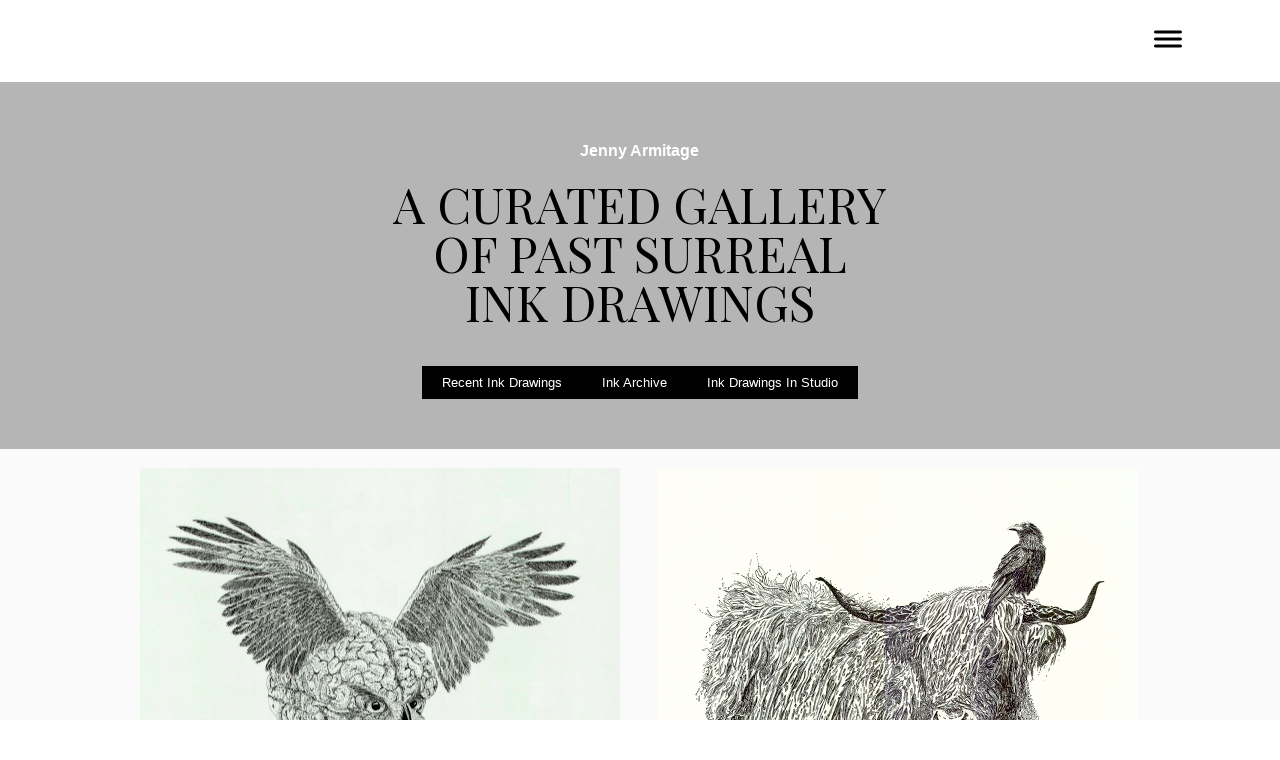

--- FILE ---
content_type: text/css; charset=utf-8
request_url: http://editor.turbify.com/static_style?v=1.5.8c&vbid=vbid-9d348ad5-minujjy7&caller=live
body_size: 3418
content:
/******************************************************************************************************
 *            DYNAMIC STYLE FOR style-0442939a-a9ao86jo
 *                                 	 
 ******************************************************************************************************/
	 .style-9d348ad5-ohg0pbmt .style-0442939a-a9ao86jo .Body  {
		font-size:calc( 10px + ( 12rem - 10rem ) );
						max-width: 650px;
						
						margin-right: 20px;
						
						margin-left: 20px;
						
						margin-bottom: 10px;
						
						line-height: 1.4em;
							
		}
	 .style-9d348ad5-ohg0pbmt .style-0442939a-a9ao86jo .Subtitle  ,  .style-9d348ad5-ohg0pbmt .style-0442939a-a9ao86jo .Body h2  { font-size:calc( 10px + ( 15rem - 10rem ) );
						color: rgb(110, 110, 110);
						
						max-width: 650px;
						
						letter-spacing: 0.1em;
						
						margin-right: 20px;
						
						margin-top: 15px;
						
						margin-left: 20px;
						
						margin-bottom: 15px;
						
						font-family: Arial;
							
		}
	 .style-9d348ad5-ohg0pbmt .style-0442939a-a9ao86jo .quote-holder  {
		
						margin-bottom: 45px;
						
						margin-top: 35px;
							
		}
	 .style-9d348ad5-ohg0pbmt .style-0442939a-a9ao86jo .Title  ,  .style-9d348ad5-ohg0pbmt .style-0442939a-a9ao86jo .Body h1  { font-size:calc( 10px + ( 22rem - 10rem ) );
						color: rgb(0, 0, 0);
						
						max-width: 650px;
						
						letter-spacing: 0.05em;
						
						margin-right: 20px;
						
						margin-top: 30px;
						
						margin-left: 20px;
						
						font-family: Montserrat;
							
		}
	 .style-9d348ad5-ohg0pbmt .style-0442939a-a9ao86jo .link-wrapper  {
		
						max-width: 1058px;
							
		}
	 .style-9d348ad5-ohg0pbmt .style-0442939a-a9ao86jo .Quote  {
		
						margin-right: 50px;
						
						font-family: 'Times New Roman';
						font-size:calc( 10px + ( 19rem - 10rem ) );
						margin-left: 50px;
						
						font-style: italic;
							
		}
	
	 .style-9d348ad5-ohg0pbmt .style-0442939a-a9ao86jo .quote-author  {
		
						font-style: italic;
						font-size:calc( 10px + ( 19rem - 10rem ) );
						color: rgb(124, 124, 124);
						
						margin-right: 50px;
						
						margin-top: 10px;
						
						margin-left: 50px;
						
						font-family: 'Times New Roman';
							
		}
	 .style-9d348ad5-ohg0pbmt .style-0442939a-a9ao86jo .title-wrapper  {
		
						max-width: 1180px;
							
		}
	 .style-9d348ad5-ohg0pbmt .style-0442939a-a9ao86jo .item-links span  {
		
						border-width: 1px;
						font-size:calc( 10px + ( 13rem - 10rem ) );
						color: rgb(0, 0, 0);
						
						padding-bottom: 10px;
						
						letter-spacing: 0.1em;
						
						padding-right: 15px;
						
						margin-top: 20px;
						
						padding-left: 15px;
						
						padding-top: 10px;
						
						margin-bottom: 20px;
						
						font-family: Arial;
						
						background-color: rgba(66, 117, 83, 0);
						
						margin-left: 50px;
							
		}
	 .style-9d348ad5-ohg0pbmt .style-0442939a-a9ao86jo .subtitle-wrapper  {
		
						max-width: 1180px;
							
		}
	 .style-9d348ad5-ohg0pbmt .style-0442939a-a9ao86jo .body-wrapper  {
		
						max-width: 1032px;
							
		}
	 .style-0442939a-a9ao86jo.master.container > #children  {
		
						background-color: rgb(255, 255, 255);
							
		}

/******************************************************************************************************
 *            UNIQUE STYLE
 *                                 	 
 ******************************************************************************************************/























/******************************************************************************************************
 *            WEBSITE STYLE
 *                                 	 
 ******************************************************************************************************/

	
	
	
			.master.container.website-style .master.item-box:not(.custom) .preview-title:not(.custom) , 
			.master.container.website-style .master.item-box:not(.custom) .blocks-preview-title:not(.custom) { 
						font-family: 'Playfair Display';
				
						letter-spacing: 0.0em;
				
						line-height: 1.0em;
					
		}
	
	
	
			.master.container.website-style .master.item-box:not(.custom) .preview-element.Link:not(.custom)  {
		
						letter-spacing: -0.0em;
					
		}
	
	
	
			.master.container.website-style .master.item-box:not(.custom) .preview-subtitle:not(.custom) , 
			.master.container.website-style .master.item-box:not(.custom) .blocks-preview-subtitle:not(.custom) { 
						font-family: Arial;
				
						letter-spacing: -0.0em;
					
		}
	
	
	
			.master.container.website-style .master.item-box:not(.custom) .preview-body:not(.custom) , 
			.master.container.website-style .master.item-box:not(.custom) .blocks-preview-body:not(.custom) { 
						font-family: Abel;
				
						line-height: 1.3em;
					
		}
	
	
	
			  .header-box + .master.item-box.fill-height , 
			  #menu-placeholder + .master.item-box.fill-height { 
						min-height: calc(100vh - 132px)!important;
					
		}
	
	
	
			body    {
		
						background-color: rgba(0, 0, 0, 0);
					
		}
	
	
	
			#xprs.in-editor  .header-box + .control-handle + .master.item-box.fill-height , 
			#xprs.in-editor  #menu-placeholder + .control-handle + .master.item-box.fill-height { 
						min-height: calc(100vh - 182px)!important;
					
		}/******************************************************************************************************
 *            DYNAMIC STYLE FOR style-9d348ad5-xfguqodg
 *                                 	 
 ******************************************************************************************************/
	 .style-9d348ad5-ohg0pbmt .style-9d348ad5-xfguqodg .preview.image-cover  {
		
						background-color: rgba(0, 0, 0, 0);
							
		}
	 .style-9d348ad5-ohg0pbmt .style-9d348ad5-xfguqodg .blocks-preview-divider  {
		
						margin-bottom: 5px;
						
						border-bottom-width: 1px;
						
						margin-top: 5px;
						
						width: 10%;
							
		}
	 .style-9d348ad5-ohg0pbmt .style-9d348ad5-xfguqodg  .preview-content-holder  {
		
						margin-right: 0px;
						
						padding-bottom: 0px;
						
						text-align: left;
						
						max-width: 400px;
						
						padding-right: 0px;
						
						margin-top: 5px;
						
						margin-left: 0px;
						
						padding-top: 0px;
						
						margin-bottom: 10px;
						
						background-color: rgba(0, 0, 0, 0);
						
						padding-left: 0px;
							
		}
	
	 .style-9d348ad5-ohg0pbmt .style-9d348ad5-xfguqodg .blocks-preview-subtitle-holder  {
		
						max-width: 800px;
							
		}
	 .style-9d348ad5-ohg0pbmt .style-9d348ad5-xfguqodg .item-content:not(.blocks_layout)  {
		
						background-color: rgba(0, 0, 0, 0);
							
		}
	 .style-9d348ad5-ohg0pbmt .style-9d348ad5-xfguqodg .preview-divider  {
		
						margin-top: 0px;
						
						width: 10%;
							
		}
	 .style-9d348ad5-ohg0pbmt .style-9d348ad5-xfguqodg .inner-pic  {
		
		    			-webkit-filter:none;filter:none;	
		}
	 .style-9d348ad5-ohg0pbmt .style-9d348ad5-xfguqodg #pagination-holder  {
		
						border-width: 1px;
						font-size:calc( 10px + ( 18rem - 10rem ) );
						color: rgb(131, 131, 131);
						
						padding-bottom: 10px;
						
						border-color: rgb(131, 131, 131);
						
						padding-right: 20px;
						
						margin-top: 30px;
						
						padding-left: 20px;
						
						padding-top: 10px;
						
						margin-bottom: 30px;
						
						font-family: Times New Roman;
							
		}
	 .style-9d348ad5-ohg0pbmt .style-9d348ad5-xfguqodg .multi_layout .helper-div.middle-center .pic-side  {
		
						margin-left: -4%;
							
		}
	
	 .style-9d348ad5-ohg0pbmt .style-9d348ad5-xfguqodg .blocks-preview-item-links .Link:hover  {
		
						background-color: rgb(0, 0, 0);
						
						color: rgb(255, 255, 255);
							
		}
	 .style-9d348ad5-ohg0pbmt .style-9d348ad5-xfguqodg .multi_layout .helper-div.middle-center  {
		
						padding-left: 4%;
						
						padding-right: 4%;
						
						width: 92%;
							
		}
	 .style-9d348ad5-ohg0pbmt .style-9d348ad5-xfguqodg .background-div  {
			
		}
	 .style-9d348ad5-ohg0pbmt .style-9d348ad5-xfguqodg.master.item-box   {
		
						background-color: rgba(250, 250, 250, 0.94);
							
		}
	 .style-9d348ad5-ohg0pbmt .style-9d348ad5-xfguqodg .preview-title  ,  .style-9d348ad5-ohg0pbmt .style-9d348ad5-xfguqodg .preview-body h1  { 
						font-family: Montserrat;
						font-size:calc( 10px + ( 14rem - 10rem ) );
						text-transform: uppercase;
						
						color: rgb(0, 0, 0);
						
						letter-spacing: 0.0em;
						
						margin-top: 10px;
						
						margin-bottom: 5px;
						
						line-height: 1.4em;
						
						background-color: rgba(0, 0, 0, 0);
							
		}
	 .style-9d348ad5-ohg0pbmt .style-9d348ad5-xfguqodg.master.item-box   {
		
						padding-left: 6%;
						
						width: 88%;
						
						padding-right: 6%;
							
		}
	 .style-9d348ad5-ohg0pbmt .style-9d348ad5-xfguqodg .preview-item-links span  ,  .style-9d348ad5-ohg0pbmt .style-9d348ad5-xfguqodg #sr-basket-widget *  { 
						border-width: 1px;
						font-size:calc( 10px + ( 12rem - 10rem ) );
						color: rgb(255, 255, 255);
						
						padding-bottom: 10px;
						
						border-color: rgb(0, 0, 0);
						
						letter-spacing: 0.1em;
						
						padding-right: 15px;
						
						margin-top: 10px;
						
						padding-left: 15px;
						
						border-radius: 15px;
						
						padding-top: 10px;
						
						margin-bottom: 15px;
						
						font-family: Raleway;
						
						background-color: rgb(0, 0, 0);
							
		}
	 .style-9d348ad5-ohg0pbmt .style-9d348ad5-xfguqodg .blocks-preview-body  {
		
						margin-top: 10px;
						
						font-family: Arial;
						font-size:calc( 10px + ( 12rem - 10rem ) );
						margin-bottom: 10px;
						
						line-height: 1.5em;
							
		}
	 .style-9d348ad5-ohg0pbmt .style-9d348ad5-xfguqodg .stripe-background  {
		
						opacity: 0.6;
						
		    			-webkit-filter: grayscale(100%);
						margin-left: -6%;
							
		}
	 .style-9d348ad5-ohg0pbmt .style-9d348ad5-xfguqodg .preview-element.icon-source  {
		
						margin-left: 20px;
						
						width: 40px;
							
		}
	 .style-9d348ad5-ohg0pbmt .style-9d348ad5-xfguqodg .blocks-preview-content-holder  {
		
						margin-right: 0px;
						
						padding-bottom: 0px;
						
						text-align: left;
						
						padding-right: 0px;
						
						margin-top: 40px;
						
						margin-left: 0px;
						
						padding-top: 0px;
						
						margin-bottom: 30px;
						
						padding-left: 0px;
							
		}
	 .style-9d348ad5-ohg0pbmt .style-9d348ad5-xfguqodg .background-image-div  {
		
						color: rgb(0, 0, 0);
							
		}
	 .style-9d348ad5-ohg0pbmt .style-9d348ad5-xfguqodg.item-box > .item-wrapper   {
		
						max-width: 1000px;
							
		}
	 .style-9d348ad5-ohg0pbmt .style-9d348ad5-xfguqodg .blocks-preview-subtitle  {
		
						font-family: Raleway;
						font-size:calc( 10px + ( 15rem - 10rem ) );
						text-transform: uppercase;
						
						color: rgb(53, 53, 53);
						
						margin-top: 10px;
						
						margin-bottom: 10px;
						
						line-height: 1.4em;
							
		}
	 .style-9d348ad5-ohg0pbmt .style-9d348ad5-xfguqodg .preview-icon-holder  {
		
						text-align: left;
							
		}
	 .style-9d348ad5-ohg0pbmt .style-9d348ad5-xfguqodg  .preview-content-wrapper  {
		
						vertical-align: bottom;
						
						text-align: left;
							
		}
	 .style-9d348ad5-ohg0pbmt .style-9d348ad5-xfguqodg .preview-price  {
		
						color: rgb(248, 248, 248);
						
						font-family: Arial;
							
		}
	
	 .style-9d348ad5-ohg0pbmt .style-9d348ad5-xfguqodg .blocks-preview-body-holder  {
		
						max-width: 800px;
							
		}
	 .style-9d348ad5-ohg0pbmt .style-9d348ad5-xfguqodg .preview-item-links span:hover  ,  .style-9d348ad5-ohg0pbmt .style-9d348ad5-xfguqodg .preview-element.Link.hover-tester  { 
						color: rgb(255, 255, 255);
						
						background-color: rgb(0, 0, 0);
							
		}
	 .style-9d348ad5-ohg0pbmt .style-9d348ad5-xfguqodg .preview-item-links span:before  ,  .style-9d348ad5-ohg0pbmt .style-9d348ad5-xfguqodg .effect-tester  { 
						background-color: rgb(0, 0, 0);
							
		}
	 .style-9d348ad5-ohg0pbmt .style-9d348ad5-xfguqodg .blocks-preview-content-wrapper  {
		
						text-align: left;
							
		}
	 .style-9d348ad5-ohg0pbmt .style-9d348ad5-xfguqodg .blocks-preview-title  {
		font-size:calc( 10px + ( 21rem - 10rem ) );
						text-transform: uppercase;
						
						letter-spacing: 0.0em;
						
						margin-top: 10px;
						
						margin-bottom: 5px;
						
						font-family: Montserrat;
							
		}
	
	 .style-9d348ad5-ohg0pbmt .style-9d348ad5-xfguqodg .blocks-preview-icon-holder .icon-source  {
		
						width: 50px;
							
		}
	 .style-9d348ad5-ohg0pbmt .style-9d348ad5-xfguqodg .preview-body  {
		
						line-height: 1.4em;
						font-size:calc( 10px + ( 12rem - 10rem ) );
						color: rgb(53, 53, 53);
						
						max-width: 400px;
						
						margin-top: 5px;
						
						margin-bottom: 10px;
						
						font-family: Abel;
							
		}
	
	 .style-9d348ad5-ohg0pbmt .style-9d348ad5-xfguqodg .blocks-preview-item-links .Link  {
		font-size:calc( 10px + ( 15rem - 10rem ) );
						padding-bottom: 5px;
						
						padding-right: 20px;
						
						margin-top: 10px;
						
						padding-left: 20px;
						
						border-radius: 17px;
						
						padding-top: 5px;
						
						margin-bottom: 10px;
						
						border-width: 2px;
							
		}
	 .style-9d348ad5-ohg0pbmt .style-9d348ad5-xfguqodg .preview-subtitle  ,  .style-9d348ad5-ohg0pbmt .style-9d348ad5-xfguqodg .preview-body h2  { 
						line-height: 1.2em;
						font-size:calc( 10px + ( 12rem - 10rem ) );
						color: rgb(0, 0, 0);
						
						letter-spacing: -0.0em;
						
						margin-right: 0px;
						
						margin-top: 5px;
						
						margin-left: 0px;
						
						margin-bottom: 5px;
						
						font-family: Arial;
						
						background-color: rgba(255, 255, 255, 0);
							
		}

/******************************************************************************************************
 *            UNIQUE STYLE
 *                                 	 
 ******************************************************************************************************/







































/******************************************************************************************************
 *            WEBSITE STYLE
 *                                 	 
 ******************************************************************************************************/
/******************************************************************************************************
 *            DYNAMIC STYLE FOR style-0442939a-htrfvrjy
 *                                 	 
 ******************************************************************************************************/
	 .style-9d348ad5-ohg0pbmt .style-0442939a-htrfvrjy.master.item-box   {
		
						background-color: rgb(255, 255, 255);
							
		}
	 .style-9d348ad5-ohg0pbmt .style-0442939a-htrfvrjy .preview-title  ,  .style-9d348ad5-ohg0pbmt .style-0442939a-htrfvrjy .preview-body h1  { font-size:calc( 10px + ( 39rem - 10rem ) );
						color: rgb(0, 0, 0);
						
						letter-spacing: 0em;
						
						margin-right: 0px;
						
						margin-top: 10px;
						
						margin-left: 0px;
						
						margin-bottom: 10px;
						
						font-family: Oswald;
						
						background-color: rgba(11, 11, 11, 0);
							
		}
	 .style-9d348ad5-ohg0pbmt .style-0442939a-htrfvrjy .preview-link-img  {
		
						width: 30px;
						
						margin: 5px;
							
		}
	 .style-9d348ad5-ohg0pbmt .style-0442939a-htrfvrjy.master.item-box   {
		
						padding-left: 0%;
						
						padding-right: 0%;
						
						width: 100%;
							
		}
	 .style-9d348ad5-ohg0pbmt .style-0442939a-htrfvrjy .preview-subtitle  ,  .style-9d348ad5-ohg0pbmt .style-0442939a-htrfvrjy .preview-body h2  { 
						font-family: Arial;
						font-size:calc( 10px + ( 19rem - 10rem ) );
						font-weight: bold;
						
						color: rgb(142, 142, 142);
						
						letter-spacing: 0.0em;
						
						margin-right: 0px;
						
						margin-left: 0px;
						
						line-height: 1.2em;
						
						background-color: rgba(0, 0, 0, 0);
							
		}
	 .style-9d348ad5-ohg0pbmt .style-0442939a-htrfvrjy  .preview-content-holder  {
		
						margin-right: 0px;
						
						text-align: center;
						
						background-color: rgba(246, 239, 217, 0);
						
						margin-left: 0px;
							
		}
	 .style-9d348ad5-ohg0pbmt .style-0442939a-htrfvrjy .preview-item-links span  ,  .style-9d348ad5-ohg0pbmt .style-0442939a-htrfvrjy #sr-basket-widget *  { 
						color: #ffffff;
						
						font-family: Arial;
						font-size:calc( 10px + ( 13rem - 10rem ) );	
		}
	 .style-9d348ad5-ohg0pbmt .style-0442939a-htrfvrjy .preview-title-holder  {
		
						text-align: left;
							
		}
	 .style-9d348ad5-ohg0pbmt .style-0442939a-htrfvrjy .item-content:not(.blocks_layout)  {
		
						background-color: rgb(255, 255, 255);
							
		}
	 .style-9d348ad5-ohg0pbmt .style-0442939a-htrfvrjy .preview-subtitle-holder  {
		
						text-align: center;
							
		}
	 .style-9d348ad5-ohg0pbmt .style-0442939a-htrfvrjy .preview-body  {
		
						color: rgb(104, 104, 104);
						
						margin-bottom: 40px;
						font-size:calc( 10px + ( 14rem - 10rem ) );
						background-color: rgba(255, 255, 255, 0);
							
		}
	 .style-9d348ad5-ohg0pbmt .style-0442939a-htrfvrjy .preview-element.icon-source  {
		
						padding-right: 0px;
						
						margin-bottom: 5px;
						
						margin-top: 5px;
						
						padding-left: 0px;
						
						width: 60px;
							
		}
	 .style-9d348ad5-ohg0pbmt .style-0442939a-htrfvrjy .preview-social-holder  {
		
						margin-bottom: 10px;
						
						margin-top: 20px;
						
						margin-left: 5px;
						
						margin-right: 5px;
							
		}
	 .style-9d348ad5-ohg0pbmt .style-0442939a-htrfvrjy .preview-body-holder  {
		
						text-align: left;
							
		}
	 .style-9d348ad5-ohg0pbmt .style-0442939a-htrfvrjy  .preview-content-wrapper  {
		
						text-align: center;
							
		}
	 .style-9d348ad5-ohg0pbmt .style-0442939a-htrfvrjy .stripe-background  {
		
						margin-left: 0%;
							
		}
	 .style-9d348ad5-ohg0pbmt .style-0442939a-htrfvrjy .middle_layout .helper-div  ,  .style-9d348ad5-ohg0pbmt .style-0442939a-htrfvrjy .multi_layout .helper-div.middle-center .text-side  { 
						max-width: 1000px;
							
		}
	 .style-9d348ad5-ohg0pbmt .style-0442939a-htrfvrjy .background-div  {
		
						color: rgb(0, 0, 0);
							
		}

/******************************************************************************************************
 *            UNIQUE STYLE
 *                                 	 
 ******************************************************************************************************/





















/******************************************************************************************************
 *            WEBSITE STYLE
 *                                 	 
 ******************************************************************************************************/
/******************************************************************************************************
 *            DYNAMIC STYLE FOR style-89c87b78-gvt5dhtu
 *                                 	 
 ******************************************************************************************************/
	 .style-9d348ad5-ohg0pbmt .style-89c87b78-gvt5dhtu.master.item-box   {
		
						background-color: rgb(244, 213, 56);
							
		}
	 .style-9d348ad5-ohg0pbmt .style-89c87b78-gvt5dhtu .preview-title  ,  .style-9d348ad5-ohg0pbmt .style-89c87b78-gvt5dhtu .preview-body h1  { font-size:calc( 10px + ( 49rem - 10rem ) );
						text-transform: uppercase;
						
						color: rgb(0, 0, 0);
						
						letter-spacing: 0.05em;
						
						margin-top: 10px;
						
						margin-bottom: 10px;
						
						font-family: Montserrat;
						
						background-color: rgba(255, 255, 255, 0);
							
		}
	 .style-9d348ad5-ohg0pbmt .style-89c87b78-gvt5dhtu .preview-link-img  {
		
						width: 41px;
						
						margin: 7px;
							
		}
	 .style-9d348ad5-ohg0pbmt .style-89c87b78-gvt5dhtu .inner-pic-holder  {
		
						background-color: rgb(181, 181, 181);
							
		}
	 .style-9d348ad5-ohg0pbmt .style-89c87b78-gvt5dhtu  .preview-content-holder  {
		
						margin-right: 0px;
						
						padding-bottom: 0px;
						
						text-align: center;
						
						max-width: 750px;
						
						padding-right: 0px;
						
						margin-top: 50px;
						
						margin-left: 0px;
						
						padding-top: 0px;
						
						margin-bottom: 50px;
						
						background-color: rgba(255, 255, 255, 0);
						
						border-color: rgba(253, 253, 253, 0.53);
						
						padding-left: 0px;
							
		}
	 .style-9d348ad5-ohg0pbmt .style-89c87b78-gvt5dhtu .preview-item-links span  ,  .style-9d348ad5-ohg0pbmt .style-89c87b78-gvt5dhtu #sr-basket-widget *  { font-size:calc( 10px + ( 13rem - 10rem ) );
						color: rgb(255, 255, 255);
						
						padding-bottom: 10px;
						
						border-color: rgb(255, 255, 255);
						
						letter-spacing: 0.15em;
						
						padding-right: 20px;
						
						margin-top: 30px;
						
						padding-left: 20px;
						
						padding-top: 10px;
						
						font-family: Arial;
						
						background-color: rgb(0, 0, 0);
							
		}
	 .style-9d348ad5-ohg0pbmt .style-89c87b78-gvt5dhtu .background-image-div  {
		
						color: rgb(0, 0, 0);
							
		}
	 .style-9d348ad5-ohg0pbmt .style-89c87b78-gvt5dhtu .preview-social-holder  {
		
						margin-bottom: 10px;
						
						margin-top: 10px;
							
		}
	 .style-9d348ad5-ohg0pbmt .style-89c87b78-gvt5dhtu .item-content:not(.blocks_layout)  {
		
						background-color: rgba(0, 0, 0, 0);
							
		}
	
	 .style-9d348ad5-ohg0pbmt .style-89c87b78-gvt5dhtu .preview-icon-holder  {
		
						margin-bottom: 40px;
							
		}
	 .style-9d348ad5-ohg0pbmt .style-89c87b78-gvt5dhtu .inner-pic  {
		
						color: rgb(0, 0, 0);
							
		}
	 .style-9d348ad5-ohg0pbmt .style-89c87b78-gvt5dhtu .preview-item-links span:hover  ,  .style-9d348ad5-ohg0pbmt .style-89c87b78-gvt5dhtu .preview-element.Link.hover-tester  { 
						color: rgb(255, 255, 255);
						
						background-color: rgb(57, 57, 57);
							
		}
	 .style-9d348ad5-ohg0pbmt .style-89c87b78-gvt5dhtu .multi_layout .helper-div.middle-center .pic-side  {
		
						margin-left: -6%;
							
		}
	 .style-9d348ad5-ohg0pbmt .style-89c87b78-gvt5dhtu .preview-body  {
		
						line-height: 1.4em;
						font-size:calc( 10px + ( 12rem - 10rem ) );
						text-transform: uppercase;
						
						color: rgb(0, 0, 0);
						
						letter-spacing: 0.05em;
						
						max-width: 600px;
						
						margin-top: 10px;
						
						margin-bottom: 20px;
						
						font-family: Arial;
							
		}
	 .style-9d348ad5-ohg0pbmt .style-89c87b78-gvt5dhtu .preview-element.icon-source  {
		
						margin-bottom: 15px;
						
						width: 140px;
							
		}
	 .style-9d348ad5-ohg0pbmt .style-89c87b78-gvt5dhtu  .preview-content-wrapper  {
		
						text-align: center;
							
		}
	 .style-9d348ad5-ohg0pbmt .style-89c87b78-gvt5dhtu .middle_layout .helper-div  ,  .style-9d348ad5-ohg0pbmt .style-89c87b78-gvt5dhtu .multi_layout .helper-div.middle-center .text-side  { 
						max-width: 1000px;
							
		}
	 .style-9d348ad5-ohg0pbmt .style-89c87b78-gvt5dhtu .multi_layout .helper-div.middle-center  {
		
						padding-left: 6%;
						
						width: 88%;
						
						padding-right: 6%;
							
		}
	 .style-9d348ad5-ohg0pbmt .style-89c87b78-gvt5dhtu .preview-subtitle  ,  .style-9d348ad5-ohg0pbmt .style-89c87b78-gvt5dhtu .preview-body h2  { 
						font-family: Abel;
						font-size:calc( 10px + ( 16rem - 10rem ) );
						margin-right: 0px;
						
						color: rgb(255, 255, 255);
						
						letter-spacing: 0.55em;
						
						font-weight: bold;
						
						margin-top: 10px;
						
						margin-left: 0px;
						
						margin-bottom: 10px;
						
						line-height: 1.1em;
						
						background-color: rgba(0, 0, 0, 0);
							
		}

/******************************************************************************************************
 *            UNIQUE STYLE
 *                                 	 
 ******************************************************************************************************/























/******************************************************************************************************
 *            WEBSITE STYLE
 *                                 	 
 ******************************************************************************************************/
/******************************************************************************************************
 *            DYNAMIC STYLE FOR style-9d348ad5-ohg0pbmt
 *                                 	 
 ******************************************************************************************************/
	 .master .style-9d348ad5-ohg0pbmt .title-holder  {
		
						text-align: center;
							
		}
	 .master .style-9d348ad5-ohg0pbmt .preview.image-cover  {
		
						min-height: 250px;
							
		}
	 .master .style-9d348ad5-ohg0pbmt .Title  ,  .master .style-9d348ad5-ohg0pbmt .Body h1  { font-size:calc( 10px + ( 37rem - 10rem ) );
						color: rgb(0, 0, 0);
						
						margin-right: 50px;
						
						margin-top: 30px;
						
						margin-left: 50px;
						
						font-family: ff-tisa-web-pro;
							
		}
	 .master .style-9d348ad5-ohg0pbmt  .preview-content-holder  {
		
						text-align: left;
						
						max-width: 400px;
						
						margin-right: 20px;
						
						margin-top: 20px;
						
						margin-left: 20px;
						
						margin-bottom: 20px;
						
						background-color: rgba(255, 255, 255, 0);
							
		}
	 .master .style-9d348ad5-ohg0pbmt .item-content:not(.blocks_layout)  {
		
						background-color: rgba(212, 212, 212, 0);
							
		}
	 .master .style-9d348ad5-ohg0pbmt .item-links span  {
		
						font-style: italic;
						font-size:calc( 10px + ( 20rem - 10rem ) );
						color: rgb(255, 255, 255);
						
						padding-bottom: 10px;
						
						letter-spacing: 0.1em;
						
						max-width: 500px;
						
						padding-right: 20px;
						
						margin-top: 20px;
						
						padding-left: 20px;
						
						padding-top: 10px;
						
						margin-bottom: 20px;
						
						font-family: 'Times New Roman';
						
						background-color: rgb(66, 117, 83);
						
						margin-left: 50px;
							
		}
	 .master .style-9d348ad5-ohg0pbmt .preview-title  ,  .master .style-9d348ad5-ohg0pbmt .preview-body h1  { 
						line-height: 1.1em;
						font-size:calc( 10px + ( 20rem - 10rem ) );
						color: rgb(0, 0, 0);
						
						letter-spacing: 0em;
						
						margin-top: 20px;
						
						margin-bottom: 5px;
						
						font-family: 'Times New Roman';
							
		}
	 .master .style-9d348ad5-ohg0pbmt .Quote  {
		
						margin-right: 50px;
						
						font-family: 'Times New Roman';
						
						margin-left: 50px;
						
						font-style: italic;
							
		}
	 .master .style-9d348ad5-ohg0pbmt .preview-item-links span  ,  .master .style-9d348ad5-ohg0pbmt #sr-basket-widget *  { 
						font-family: 'Times New Roman';
						font-size:calc( 10px + ( 16rem - 10rem ) );
						color: rgb(50, 50, 50);
						
						padding-bottom: 10px;
						
						border-color: rgb(147, 147, 147);
						
						letter-spacing: 0.1em;
						
						padding-right: 15px;
						
						margin-top: 20px;
						
						padding-left: 15px;
						
						padding-top: 10px;
						
						margin-bottom: 20px;
						
						border-width: 1px;
						
						background-color: rgba(159, 14, 14, 0);
							
		}
	 .master .style-9d348ad5-ohg0pbmt .quote-author  {
		
						font-style: italic;
						font-size:calc( 10px + ( 23rem - 10rem ) );
						color: rgb(124, 124, 124);
						
						margin-right: 50px;
						
						margin-left: 50px;
						
						font-family: 'Times New Roman';
							
		}
	 .master .style-9d348ad5-ohg0pbmt .item-links  {
		
						text-align: center;
							
		}
	 .master .style-9d348ad5-ohg0pbmt .preview-element.icon-source  {
		
						width: 50px;
							
		}
	 .master .style-9d348ad5-ohg0pbmt .body-holder  {
		
						text-align: justify;
							
		}
	 .master .style-9d348ad5-ohg0pbmt .Body  {
		
						margin-bottom: 20px;
						
						line-height: 1.4em;
						font-size:calc( 10px + ( 14rem - 10rem ) );
						margin-left: 50px;
						
						margin-right: 50px;
							
		}
	 .master .style-9d348ad5-ohg0pbmt .Subtitle  ,  .master .style-9d348ad5-ohg0pbmt .Body h2  { 
						font-style: italic;
						font-size:calc( 10px + ( 22rem - 10rem ) );
						letter-spacing: 0.05em;
						
						margin-right: 50px;
						
						margin-top: 15px;
						
						margin-left: 50px;
						
						margin-bottom: 15px;
						
						font-family: ff-tisa-web-pro;
							
		}
	 .master .style-9d348ad5-ohg0pbmt .page-image-cover  {
		
						margin-bottom: 30px;
							
		}
	 .master .style-9d348ad5-ohg0pbmt .title-wrapper  {
		
						max-width: 1124px;
							
		}
	 .master .style-9d348ad5-ohg0pbmt .subtitle-wrapper  {
		
						max-width: 1114px;
							
		}
	 .master .style-9d348ad5-ohg0pbmt  .preview-content-wrapper  {
		
						text-align: left;
							
		}
	 .master .style-9d348ad5-ohg0pbmt .body-wrapper  {
		
						max-width: 700px;
							
		}
	 .master .style-9d348ad5-ohg0pbmt .preview-item-links span:hover  ,  .master .style-9d348ad5-ohg0pbmt .preview-element.Link.hover-tester  { 
						background-color: rgba(0, 0, 0, 0);
						
						color: rgb(0, 0, 0);
							
		}
	 .master .style-9d348ad5-ohg0pbmt .subtitle-holder  {
		
						text-align: center;
							
		}
	 .master .style-9d348ad5-ohg0pbmt .preview-body  {
		
						font-family: Arial;
						font-size:calc( 10px + ( 12rem - 10rem ) );
						color: rgb(34, 34, 34);
						
						max-width: 500px;
						
						margin-top: 10px;
						
						margin-bottom: 10px;
						
						line-height: 1.6em;
							
		}
	
	 .style-9d348ad5-ohg0pbmt.master.container > #children  {
		
						background-color: rgb(255, 255, 255);
							
		}
	 .master .style-9d348ad5-ohg0pbmt .preview-subtitle  ,  .master .style-9d348ad5-ohg0pbmt .preview-body h2  { 
						line-height: 1.2em;
						font-size:calc( 10px + ( 14rem - 10rem ) );
						color: rgb(35, 35, 35);
						
						letter-spacing: 0.1em;
						
						margin-right: 0px;
						
						margin-left: 0px;
						
						margin-bottom: 5px;
						
						font-family: 'Roboto Slab Light';
							
		}

/******************************************************************************************************
 *            UNIQUE STYLE
 *                                 	 
 ******************************************************************************************************/





























/******************************************************************************************************
 *            WEBSITE STYLE
 *                                 	 
 ******************************************************************************************************/
/******************************************************************************************************
 *            DYNAMIC STYLE FOR style-0442939a-3x7doyyd
 *                                 	 
 ******************************************************************************************************/
	 .style-9d348ad5-ohg0pbmt .style-0442939a-3x7doyyd.master.item-box   {
		
						position: relative;
						
						background-color: rgb(255, 255, 255);
							
		}
	 .style-9d348ad5-ohg0pbmt .style-0442939a-3x7doyyd .preview-item-links span:hover  ,  .style-9d348ad5-ohg0pbmt .style-0442939a-3x7doyyd .preview-element.Link.hover-tester  { 
						color: rgb(0, 0, 0);
						
						background-color: rgba(147, 147, 147, 0);
							
		}
	 .style-9d348ad5-ohg0pbmt .style-0442939a-3x7doyyd.master.item-box   {
		
						padding-left: 6%;
						
						padding-right: 6%;
						
						width: 88%;
							
		}
	 .style-9d348ad5-ohg0pbmt .style-0442939a-3x7doyyd .preview-item-links  {
		
						text-align: center;
							
		}
	 .style-9d348ad5-ohg0pbmt .style-0442939a-3x7doyyd  .preview-content-holder  {
		
						border-color: rgb(214, 214, 214);
						
						max-width: 2000px;
						
						margin-right: 0px;
						
						margin-top: 0px;
						
						margin-left: 0px;
						
						background-color: rgba(0, 0, 0, 0);
						
						text-align: left;
							
		}
	 .style-9d348ad5-ohg0pbmt .style-0442939a-3x7doyyd .preview-item-links span  ,  .style-9d348ad5-ohg0pbmt .style-0442939a-3x7doyyd #sr-basket-widget *  { font-size:calc( 10px + ( 10rem - 10rem ) );
						text-transform: uppercase;
						
						color: rgb(0, 0, 0);
						
						padding-bottom: 17px;
						
						border-color: rgba(255, 255, 255, 0.670588);
						
						letter-spacing: 0.2em;
						
						max-width: 1150px;
						
						padding-right: 10px;
						
						padding-left: 10px;
						
						padding-top: 17px;
						
						font-family: Abel;
						
						background-color: rgba(255, 255, 255, 0);
						
						margin-left: 0px;
							
		}
	 .style-9d348ad5-ohg0pbmt .style-0442939a-3x7doyyd .item-content:not(.blocks_layout)  {
		
						background-color: rgba(244, 203, 74, 0);
							
		}
	 .style-9d348ad5-ohg0pbmt .style-0442939a-3x7doyyd .preview-title  ,  .style-9d348ad5-ohg0pbmt .style-0442939a-3x7doyyd .preview-body h1  { font-size:calc( 10px + ( 36rem - 10rem ) );
						color: rgb(0, 0, 0);
						
						letter-spacing: 0.05em;
						
						margin-left: 0px;
						
						font-family: Raleway;
						
						background-color: rgba(255, 255, 255, 0);
							
		}
	 .style-9d348ad5-ohg0pbmt .style-0442939a-3x7doyyd .preview-item-links.allow-bg-color  ,  .style-9d348ad5-ohg0pbmt .style-0442939a-3x7doyyd .submenu  { 
						background-color: rgb(255, 255, 255);
							
		}
	 .style-9d348ad5-ohg0pbmt .style-0442939a-3x7doyyd .preview-title-holder  {
		
						text-align: left;
							
		}
	 .style-9d348ad5-ohg0pbmt .style-0442939a-3x7doyyd .preview-divider  {
		
						border-bottom-width: 1px;
						
						width: 10%;
							
		}
	 .style-9d348ad5-ohg0pbmt .style-0442939a-3x7doyyd .preview-item-links span:before  ,  .style-9d348ad5-ohg0pbmt .style-0442939a-3x7doyyd .effect-tester  { 
						background-color: rgb(181, 181, 181);
							
		}
	 .style-9d348ad5-ohg0pbmt .style-0442939a-3x7doyyd .preview-subtitle-holder  {
		
						text-align: left;
							
		}
	 .style-9d348ad5-ohg0pbmt .style-0442939a-3x7doyyd .stripe-background  {
		
						margin-left: -6%;
							
		}
	 .style-9d348ad5-ohg0pbmt .style-0442939a-3x7doyyd .preview-element.icon-source  {
		
						color: rgb(0, 0, 0);
						
						margin-right: 10px;
						
						margin-top: 10px;
						
						margin-left: 10px;
						
						margin-bottom: 10px;
						
						width: 50px;
							
		}
	 .style-9d348ad5-ohg0pbmt .style-0442939a-3x7doyyd  .preview-content-wrapper  {
		
						vertical-align: bottom;
						
						text-align: left;
							
		}
	 .style-9d348ad5-ohg0pbmt .style-0442939a-3x7doyyd .middle_layout .helper-div  ,  .style-9d348ad5-ohg0pbmt .style-0442939a-3x7doyyd .multi_layout .helper-div.middle-center .text-side  { 
						max-width: 1000px;
							
		}
	 .style-9d348ad5-ohg0pbmt .style-0442939a-3x7doyyd .preview-subtitle  ,  .style-9d348ad5-ohg0pbmt .style-0442939a-3x7doyyd .preview-body h2  { font-size:calc( 10px + ( 19rem - 10rem ) );
						color: rgb(0, 0, 0);
						
						letter-spacing: 0.05em;
						
						margin-right: 0px;
						
						margin-top: 5px;
						
						margin-left: 0px;
						
						font-family: Arial;
							
		}

/******************************************************************************************************
 *            UNIQUE STYLE
 *                                 	 
 ******************************************************************************************************/





















/******************************************************************************************************
 *            WEBSITE STYLE
 *                                 	 
 ******************************************************************************************************/
